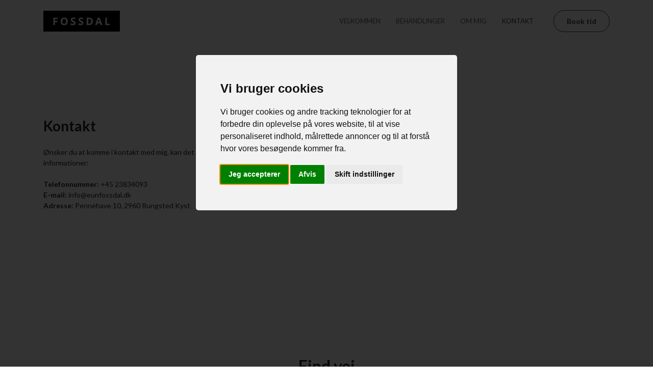

--- FILE ---
content_type: text/html; charset=UTF-8
request_url: https://eunfossdal.dk/kontakt
body_size: 8508
content:
<!doctype html>
<html lang="da">
<head>
    <meta charset="UTF-8">
    <meta name="viewport" content="width=device-width, user-scalable=no, initial-scale=1.0, maximum-scale=1.0, minimum-scale=1.0">
    <meta http-equiv="X-UA-Compatible" content="ie=edge">
    <title>Kontakt</title>
    
    	
	<link rel="canonical" href="https://eunfossdal.dk/kontakt" />
	
		<link rel="stylesheet" href="https://cdn.jsdelivr.net/gh/orestbida/cookieconsent@v2.8.0/dist/cookieconsent.css">
		
	<link rel="stylesheet" href="https://stackpath.bootstrapcdn.com/bootstrap/4.5.0/css/bootstrap.min.css" integrity="sha384-9aIt2nRpC12Uk9gS9baDl411NQApFmC26EwAOH8WgZl5MYYxFfc+NcPb1dKGj7Sk" crossorigin="anonymous">
	<link href="https://fonts.googleapis.com/css2?family=Lato:wght@400;600;700&display=swap" rel="stylesheet">
	
	<style type="text/css">
	body{
		font-family: 'Lato', serif;
		font-size: .875rem;
			}
	
	.termsfeed-com---nb-interstitial {
		max-width: 40% !important;
		margin-right: auto !important;
		margin-left: auto !important;
		top: 15% !important;
		border-radius: 5px !important;
	}
	
	@media only screen and (max-device-width:480px){
		.termsfeed-com---nb-interstitial {
			max-width: 100% !important;
			margin-right: auto !important;
			margin-left: auto !important;
			top: 15% !important;
			border-radius: 5px !important;
		}
				
		.block-specific-styling{
			padding: 0px !important;
		}
	}
	
		
	.website-wrapper h1, .website-wrapper h2, .website-wrapper h3, .website-wrapper h4, .website-wrapper h5, .website-wrapper h6 {
		font-family: 'Lato', serif;
	    font-weight: 600;
	}
	
	.website-wrapper{
		font-family: 'Lato', serif;
	}
	
	.nav-item a{
		font-family: 'Lato', serif;
	}
	
	.lead, .element div {
		font-family: 'Lato', serif;
	}
	
	footer span, footer p, .bookbutton, .bookgiftcard{
		font-family: 'Lato', serif;
	}
	
	.book_picker{
		background: #ececec;
		padding: 10px;
		text-align: center;
		cursor: pointer;
	}
	
	@media only screen and (max-device-width:480px){
    	.book_picker{
	    	margin-bottom: 10px;
    	}
    }
	
	.book_picker:hover{
		background: #e6e5e5;
	}
	
	a .book_picker{
		color: #2e2e2e;
	}
	
		</style>
	
	<meta name="description" content="">

    <link rel="stylesheet" href="https://unpkg.com/flickity@2/dist/flickity.min.css">
    <link rel="stylesheet" href="https://website.plwsite.com/assets/css/style.css">

	<script src="https://kit.fontawesome.com/d1a741618c.js" crossorigin="anonymous"></script>
    <script src="https://code.jquery.com/jquery-3.5.1.slim.min.js" integrity="sha384-DfXdz2htPH0lsSSs5nCTpuj/zy4C+OGpamoFVy38MVBnE+IbbVYUew+OrCXaRkfj" crossorigin="anonymous"></script>
	
		
	<style type="text/css">
			</style>
	
</head>
<body >


<div class="modal" id="extra_fields" tabindex="-1">
  <div class="modal-dialog">
    <div class="modal-content">
      <div class="modal-header">
        <h5 class="modal-title">Hvem vil du booke en tid hos?</h5>
        <button type="button" class="close" data-dismiss="modal" aria-label="Close">
          <span aria-hidden="true">&times;</span>
        </button>
      </div>
      <div class="modal-body">
        <div class="row">
	                </div>
      </div>
    </div>
  </div>
</div>

	

<div class="website-wrapper">
			
	<nav class="navbar navbar-expand-lg navbar-light bg-white py-3">
	    <div class="container">
	        <a class="navbar-brand" href="/">
	            	            <img src="https://plwsite.com/uploads/7333d83e7723e5e8db06d32f7187f233.jpeg" alt="FOSSDAL" width="150px">
	            	        </a>
	        <button class="navbar-toggler" type="button" data-toggle="collapse" data-target="#mainNav" aria-controls="mainNav" aria-expanded="false" aria-label="Toggle navigation">
	            <span class="navbar-toggler-icon"></span>
	        </button>
	
	        <div class="collapse navbar-collapse" id="mainNav">
	            <ul class="navbar-nav ml-auto">
		            	                <li class="nav-item ">
	                    <a class="nav-link" href="https://eunfossdal.dk/" >Velkommen</a>
	                </li>
	                	                <li class="nav-item ">
	                    <a class="nav-link" href="https://eunfossdal.dk/behandlinger" >Behandlinger</a>
	                </li>
	                	                <li class="nav-item ">
	                    <a class="nav-link" href="https://eunfossdal.dk/om-mig" >Om mig</a>
	                </li>
	                	                <li class="nav-item active">
	                    <a class="nav-link" href="https://eunfossdal.dk/kontakt" >Kontakt</a>
	                </li>
	                		            	                <li class="nav-item book-link">
	                    <a class="nav-link bookbutton " href="https://fossdal.planway.com" >Book tid</a>
	                </li>
	                	            </ul>
	            	            <a href="https://fossdal.planway.com" class="btn btn-outline-dark bookbutton rounded-pill ml-md-4 book-button " >
	                Book tid
	            </a>
	            	        </div>
	    </div>
	</nav>

	<div class="added-content">
	
		<div class="element el-block-IwZEkbal7SU41KhQtyneYoX6Wc3gDjq8">
		<section class="image-text element-unique-f0PeIV8YN1t4B2DbjTcmk6pF9Ko5nZzG " data-unique-id="f0PeIV8YN1t4B2DbjTcmk6pF9Ko5nZzG">
		    <div class="container">
		        <div class="row">
		            <div class="col-md-6 py-5 text">
		                <h3 class="mb-4 element-block-9tkvxRFHnbB14TGlXWyZOhsu7V68CJfD">Kontakt</h3>
		                <div class="element-block-RIt1fqAD7HFa6grJKTV0Gyji5ksuov4m">Ønsker du at komme i kontakt med mig, kan det gøres på nedenstående informationer:<br><br><b>Telefonnummer:&nbsp;</b>+45 23834093<br><b>E-mail:</b>&nbsp;info@eunfossdal.dk<br><b>Adresse:&nbsp;</b>Pennehave 10, 2960&nbsp;Rungsted Kyst<br><br><br><br></div>
		            </div>
		            <div class="col-md-6 image element-block-fIpq23HEutlTVCn61XiYOrwxNh0SjsgA">
		                <img src="https://plwsite.com/uploads/ccfdc742474c662fe74dd34e8d7f23c1.png" alt="">
		            </div>
		        </div>
		    </div>
		    <div class="jsondata jsondata-f0PeIV8YN1t4B2DbjTcmk6pF9Ko5nZzG" style="display: none">[{"name":"Overskrift","type":"text","content":"Kontakt","subtype":"html","id":"9tkvxRFHnbB14TGlXWyZOhsu7V68CJfD","blockid":"3","indi_id":"83674","unique_id":"BjfQw13AP4rG8vyzUXFx5mtsqoN0ZaE6","element_block_id":"f0PeIV8YN1t4B2DbjTcmk6pF9Ko5nZzG"},{"name":"Tekst","type":"textarea","content":"\u00d8nsker du at komme i kontakt med mig, kan det g\u00f8res p\u00e5 nedenst\u00e5ende informationer:&lt;br&gt;&lt;br&gt;&lt;b&gt;Telefonnummer:&amp;nbsp;&lt;\/b&gt;+45 23834093&lt;br&gt;&lt;b&gt;E-mail:&lt;\/b&gt;&amp;nbsp;info@eunfossdal.dk&lt;br&gt;&lt;b&gt;Adresse:&amp;nbsp;&lt;\/b&gt;Pennehave 10, 2960&amp;nbsp;Rungsted Kyst&lt;br&gt;&lt;br&gt;&lt;br&gt;&lt;br&gt;","subtype":"html","id":"RIt1fqAD7HFa6grJKTV0Gyji5ksuov4m","blockid":"3","indi_id":"83674","unique_id":"NmVU9rZHnpwDqLgd6cxCfu2vY14Oizya","element_block_id":"f0PeIV8YN1t4B2DbjTcmk6pF9Ko5nZzG"},{"name":"Billede","type":"image","content":"https:\/\/plwsite.com\/uploads\/ccfdc742474c662fe74dd34e8d7f23c1.png","subtype":"image","id":"fIpq23HEutlTVCn61XiYOrwxNh0SjsgA","blockid":"3","indi_id":"83674","unique_id":"3SQT2Mu890rBfnlhKaL6qZHRIJyEPmNC","element_block_id":"f0PeIV8YN1t4B2DbjTcmk6pF9Ko5nZzG"}]</div>
		    <input type="hidden" class="elementblock-jsondata-f0PeIV8YN1t4B2DbjTcmk6pF9Ko5nZzG element-unique-block-id-83674" name="elementblock[]" value='[{"name":"Overskrift","type":"text","content":"Kontakt","subtype":"html","id":"9tkvxRFHnbB14TGlXWyZOhsu7V68CJfD","blockid":"3","indi_id":"83674","unique_id":"BjfQw13AP4rG8vyzUXFx5mtsqoN0ZaE6","element_block_id":"f0PeIV8YN1t4B2DbjTcmk6pF9Ko5nZzG"},{"name":"Tekst","type":"textarea","content":"\u00d8nsker du at komme i kontakt med mig, kan det g\u00f8res p\u00e5 nedenst\u00e5ende informationer:&lt;br&gt;&lt;br&gt;&lt;b&gt;Telefonnummer:&amp;nbsp;&lt;\/b&gt;+45 23834093&lt;br&gt;&lt;b&gt;E-mail:&lt;\/b&gt;&amp;nbsp;info@eunfossdal.dk&lt;br&gt;&lt;b&gt;Adresse:&amp;nbsp;&lt;\/b&gt;Pennehave 10, 2960&amp;nbsp;Rungsted Kyst&lt;br&gt;&lt;br&gt;&lt;br&gt;&lt;br&gt;","subtype":"html","id":"RIt1fqAD7HFa6grJKTV0Gyji5ksuov4m","blockid":"3","indi_id":"83674","unique_id":"NmVU9rZHnpwDqLgd6cxCfu2vY14Oizya","element_block_id":"f0PeIV8YN1t4B2DbjTcmk6pF9Ko5nZzG"},{"name":"Billede","type":"image","content":"https:\/\/plwsite.com\/uploads\/ccfdc742474c662fe74dd34e8d7f23c1.png","subtype":"image","id":"fIpq23HEutlTVCn61XiYOrwxNh0SjsgA","blockid":"3","indi_id":"83674","unique_id":"3SQT2Mu890rBfnlhKaL6qZHRIJyEPmNC","element_block_id":"f0PeIV8YN1t4B2DbjTcmk6pF9Ko5nZzG"}]' />
		</section>	</div>
		<div class="element el-block-E9SYLsIHNhFRqZQe2ocuC63dM7XpTkm8">
		<section class="title-section element-unique-zvs8q9jYtGgLUwFe7T2RSDnmuhJx4MX6 " data-unique-id="zvs8q9jYtGgLUwFe7T2RSDnmuhJx4MX6">
		    <div class="container">
		        <div class="row">
		            <div class="col-md-12 text-center">
		                <h2 class="mb-2 element-block-39GNHnEbm7FwP8LjykeYihzSu6A0D1xs">Find vej</h2>
		                <p class="lead element-block-mr5WEqt7bAVPBuUis0IfegKjFRT36xh9"> </p>
		            </div>
		        </div>
		    </div>
		</section>
		
		<section class="blocks element-unique-zvs8q9jYtGgLUwFe7T2RSDnmuhJx4MX6 " data-unique-id="zvs8q9jYtGgLUwFe7T2RSDnmuhJx4MX6">
            <div class="block bg-white">
                <div class="element-block-vjzKqP5OfAl7t9xQ8y3WpUgJSbBnkh0c">
                    <iframe width="100%" height="600px" frameborder="0" style="border:0" src="https://www.google.com/maps/embed/v1/place?key=AIzaSyCitZubzpRd2111YrwHs3PZ7Gcdc8qmXTQ&q=pennehave 10" allowfullscreen></iframe>
                </div>
            </div>
		</section>
		<div class="jsondata jsondata-zvs8q9jYtGgLUwFe7T2RSDnmuhJx4MX6" style="display: none">[{"name":"Overskrift","type":"text","content":"Find vej","subtype":"html","id":"39GNHnEbm7FwP8LjykeYihzSu6A0D1xs","blockid":"17","indi_id":"83677","unique_id":"Nn4CauylfW3FEd6s5x2XhZIAcrQ9LBJG","element_block_id":"zvs8q9jYtGgLUwFe7T2RSDnmuhJx4MX6"},{"name":"Tekst","type":"text","content":" ","subtype":"html","id":"mr5WEqt7bAVPBuUis0IfegKjFRT36xh9","blockid":"17","indi_id":"83677","unique_id":"4hE7oZSDVjlQvw2UJA6ROg3b1PIrKWfp","element_block_id":"zvs8q9jYtGgLUwFe7T2RSDnmuhJx4MX6"},{"name":"Adresse","type":"text","content":"pennehave 10","subtype":"gmaps","id":"vjzKqP5OfAl7t9xQ8y3WpUgJSbBnkh0c","blockid":"17","indi_id":"83677","unique_id":"mf6WDeUAwV90GRBgorzC1NxuHkMqvQXp","element_block_id":"zvs8q9jYtGgLUwFe7T2RSDnmuhJx4MX6"}]</div>
		<input type="hidden" class="elementblock-jsondata-zvs8q9jYtGgLUwFe7T2RSDnmuhJx4MX6 element-unique-block-id-83677" name="elementblock[]" value='[{"name":"Overskrift","type":"text","content":"Find vej","subtype":"html","id":"39GNHnEbm7FwP8LjykeYihzSu6A0D1xs","blockid":"17","indi_id":"83677","unique_id":"Nn4CauylfW3FEd6s5x2XhZIAcrQ9LBJG","element_block_id":"zvs8q9jYtGgLUwFe7T2RSDnmuhJx4MX6"},{"name":"Tekst","type":"text","content":" ","subtype":"html","id":"mr5WEqt7bAVPBuUis0IfegKjFRT36xh9","blockid":"17","indi_id":"83677","unique_id":"4hE7oZSDVjlQvw2UJA6ROg3b1PIrKWfp","element_block_id":"zvs8q9jYtGgLUwFe7T2RSDnmuhJx4MX6"},{"name":"Adresse","type":"text","content":"pennehave 10","subtype":"gmaps","id":"vjzKqP5OfAl7t9xQ8y3WpUgJSbBnkh0c","blockid":"17","indi_id":"83677","unique_id":"mf6WDeUAwV90GRBgorzC1NxuHkMqvQXp","element_block_id":"zvs8q9jYtGgLUwFe7T2RSDnmuhJx4MX6"}]' />	</div>
	
	</div>
	<div class="clearfix"></div>
		<footer>
	    <div class="container">
	        <div class="row">
	            <div class="col-sm-6 offset-sm-3 col-lg-4 offset-lg-0 mb-5 mb-lg-0 footer-social">	                
	                		            <img src="https://plwsite.com/uploads/7333d83e7723e5e8db06d32f7187f233.jpeg" alt="FOSSDAL" width="150px" class="mb-4">
		            	                
	                	                <p class="text-muted mb-3">v/ Eun Fossdal</p>
	                	                <div class="d-flex">
		                	                    <a href="https://www.facebook.com/eunfossdal.dk/" class="social-link" target="_blank">
	                        <i class="fab fa-facebook-f"></i>
	                    </a>
	                    	                    <a href="https://www.instagram.com/eunfossdal.dk/" class="social-link" target="_blank">
	                        <i class="fab fa-instagram"></i>
	                    </a>
	                    		                
	                </div>
	                	            </div>
	            
	            	            
	            <div class="col-sm-4 offset-sm-1 col-lg-3 offset-lg-0 mb-5 mb-sm-0 footer-opening">
	                	                <h4>Åbningstider</h4>
	                	                	                <div class="d-flex justify-content-between">
	                    <span>Mandag</span>
	                    <span class="font-weight-bold">Efter aftale</span>
	                </div>
	                	                <div class="d-flex justify-content-between">
	                    <span>Tirsdag</span>
	                    <span class="font-weight-bold">Efter aftale</span>
	                </div>
	                	                <div class="d-flex justify-content-between">
	                    <span>Onsdag</span>
	                    <span class="font-weight-bold">Efter aftale</span>
	                </div>
	                	                <div class="d-flex justify-content-between">
	                    <span>Torsdag</span>
	                    <span class="font-weight-bold">Efter aftale</span>
	                </div>
	                	                <div class="d-flex justify-content-between">
	                    <span>Fredag</span>
	                    <span class="font-weight-bold">Efter aftale</span>
	                </div>
	                	                <div class="d-flex justify-content-between">
	                    <span>Lørdag</span>
	                    <span class="font-weight-bold">Efter aftale</span>
	                </div>
	                	                <div class="d-flex justify-content-between">
	                    <span>Søndag</span>
	                    <span class="font-weight-bold">Efter aftale</span>
	                </div>
	                	                <a href="https://fossdal.planway.com" class="btn btn-outline-dark rounded-pill bookbutton btn-block mt-4" >Book tid</a>
	                	            </div>
	            <div class="col-sm-5 offset-sm-1 col-lg-3 offset-lg-1 footer-contact">
	                <h4>Kontakt</h4>
	                <div class="mb-3">
		                	                    <div class="d-flex align-items-center">
	                        <i class="fas fa-phone fa-fw mr-2"></i>
	                        <span><a href="tel:+45 23834093">+45 23834093</a></span>
	                    </div>
	                    	                    <div class="d-flex align-items-center">
	                        <i class="fas fa-envelope fa-fw mr-2"></i>
	                        <span><a href="mailto:info@eunfossdal.dk">info@eunfossdal.dk</a></span>
	                    </div>
	                    	                </div>
	                	                <p class="text-muted m-0">Pennehave 10</p>
	                	                <p class="text-muted m-0">2960 Rungsted Kyst</p>
	                	            </div>
	        </div>
	        <div class="row align-items-center mt-5 pt-3 text-muted credits">
	            <div class="col-12 col-sm">
	                ©
	                <script>document.write(new Date().getFullYear())</script>
	                	                • 
	                FOSSDAL	                	                • 
	                CVR: 39915162	                	            </div>
	            	            <div class="col-12 col-sm text-right">
	                Lavet med
                    <svg width="60px" style="margin-left: 10px" viewBox="0 0 116 26" fill="none" xmlns="http://www.w3.org/2000/svg"><path d="M80.6339 13.716C80.6339 12.5648 80.8682 11.4651 81.3369 10.4168C81.8149 9.35925 82.4383 8.46076 83.2069 7.72138C83.9848 6.982 84.88 6.39236 85.8923 5.95248C86.9046 5.51259 87.9294 5.31735 88.9792 5.31735C90.1975 5.31735 91.2779 5.56207 92.2121 6.08429C92.4053 6.19224 92.6564 6.08554 92.6949 5.86767V5.86767C92.7207 5.72184 92.8474 5.61554 92.9955 5.61554H96.8564C97.1366 5.61554 97.3489 5.86838 97.3005 6.14434L95.0123 19.1832C94.9745 19.3989 94.7872 19.5562 94.5682 19.5562H90.5319C90.3865 19.5562 90.2775 19.4231 90.3061 19.2806V19.2806C90.3449 19.0867 90.1358 18.9344 89.9584 19.0217C88.8552 19.5652 87.6686 19.8369 86.3985 19.8369C84.6925 19.8369 83.3053 19.2754 82.2367 18.1523C81.1682 17.0198 80.6339 15.541 80.6339 13.716ZM85.2737 13.1123C85.2737 13.9827 85.5267 14.6847 86.0329 15.2181C86.5391 15.7516 87.1999 16.0184 88.0153 16.0184C89.1208 16.0184 90.1185 15.6311 91.0086 14.8567C91.0833 14.7917 91.1319 14.702 91.1492 14.6044L91.8624 10.5779C91.8838 10.4571 91.8561 10.3318 91.7786 10.2366C91.1599 9.477 90.3179 9.09719 89.2526 9.09719C88.1841 9.09719 87.2514 9.49496 86.4547 10.2905C85.6673 11.0767 85.2737 12.0173 85.2737 13.1123Z" fill="#0A365E"></path><path d="M59.7159 6.14085C59.6699 5.86594 59.8818 5.61554 60.1606 5.61554H64.1314C64.3611 5.61554 64.5541 5.78819 64.5795 6.01645L65.1941 11.5288C65.2439 11.9761 65.8465 12.0823 66.0462 11.6789L68.9239 5.86636C68.9999 5.71274 69.1565 5.61554 69.3279 5.61554H72.3693C72.5935 5.61554 72.7836 5.78021 72.8156 6.00208L73.6127 11.5319C73.6766 11.9754 74.2781 12.0643 74.4676 11.6583L77.1657 5.87576C77.2398 5.71701 77.3991 5.61554 77.5743 5.61554H81.4503C81.7855 5.61554 82.0035 5.96833 81.8535 6.26812L75.3309 19.307C75.2545 19.4597 75.0984 19.5561 74.9277 19.5561H71.0883C70.8621 19.5561 70.6709 19.3885 70.6413 19.1643L69.9325 13.7934C69.8741 13.3507 69.2767 13.2532 69.0805 13.6543L66.3175 19.3034C66.2419 19.4581 66.0847 19.5561 65.9125 19.5561H62.3435C62.1232 19.5561 61.9352 19.397 61.8988 19.1797L59.7159 6.14085Z" fill="#0A365E"></path><path d="M43.0258 19.5562C42.7455 19.5562 42.5331 19.303 42.5818 19.0269L44.8831 5.98805C44.9212 5.7726 45.1084 5.61554 45.3271 5.61554H49.2889C49.4521 5.61554 49.5753 5.76361 49.5456 5.92409V5.92409C49.5038 6.15054 49.7576 6.32108 49.9592 6.20972C51.1454 5.55439 52.3378 5.31735 53.5302 5.31735C55.3204 5.31735 56.6514 5.75593 57.5325 6.90712C58.1698 7.7401 58.4838 8.78365 58.4745 10.0378C58.4745 10.5245 58.4276 11.0439 58.3339 11.5961L57.0207 19.1822C56.9833 19.3983 56.7958 19.5562 56.5765 19.5562H52.7968C52.5167 19.5562 52.3043 19.3034 52.3527 19.0274L53.5254 12.3402C53.591 12.0126 53.6238 11.7131 53.6238 11.4417C53.6238 10.9082 53.502 10.4777 53.2583 10.1501C52.8833 9.65406 52.3022 9.40604 51.5148 9.40604C50.64 9.40604 49.7348 9.83064 48.7992 10.6798C48.727 10.7453 48.6797 10.8337 48.663 10.9298L47.2215 19.1829C47.1838 19.3987 46.9964 19.5562 46.7773 19.5562H43.0258Z" fill="#0A365E"></path><path d="M25.7566 13.716C25.7566 12.5648 25.9909 11.4651 26.4596 10.4168C26.9376 9.35925 27.5609 8.46076 28.3295 7.72138C29.1075 6.982 30.0027 6.39236 31.015 5.95248C32.0273 5.51259 33.072 5.31735 34.1218 5.31735C35.3398 5.31735 36.4048 5.56195 37.335 6.08391C37.528 6.19218 37.7791 6.08554 37.8176 5.86767V5.86767C37.8434 5.72184 37.9701 5.61554 38.1182 5.61554H41.9791C42.2592 5.61554 42.4716 5.86838 42.4232 6.14434L40.135 19.1832C40.0971 19.3989 39.9098 19.5562 39.6909 19.5562H35.6546C35.5092 19.5562 35.4002 19.4231 35.4287 19.2806V19.2806C35.4676 19.0867 35.2585 18.9344 35.0811 19.0217C33.9779 19.5652 32.7913 19.8369 31.5211 19.8369C29.8152 19.8369 28.428 19.2754 27.3594 18.1523C26.2909 17.0198 25.7566 15.541 25.7566 13.716ZM30.3963 13.1123C30.3963 13.9827 30.6494 14.6847 31.1556 15.2181C31.6617 15.7516 32.3225 16.0184 33.138 16.0184C34.2435 16.0184 35.2412 15.6311 36.1312 14.8567C36.206 14.7917 36.2546 14.702 36.2719 14.6044L36.985 10.5779C37.0064 10.4571 36.9788 10.3318 36.9013 10.2366C36.2826 9.477 35.4406 9.09719 34.3753 9.09719C33.3067 9.09719 32.3741 9.49496 31.5774 10.2905C30.79 11.0767 30.3963 12.0173 30.3963 13.1123Z" fill="#0A365E"></path><path d="M18.5354 19.497C18.2532 19.497 18.0403 19.2407 18.0922 18.9633L21.5682 0.368021C21.6081 0.154659 21.7944 0 22.0114 0H25.7804C26.0625 0 26.2753 0.256095 26.2236 0.533404L22.761 19.1287C22.7213 19.3422 22.5349 19.497 22.3178 19.497H18.5354Z" fill="#0A365E"></path><path fill-rule="evenodd" clip-rule="evenodd" d="M2.99377 4.27718C2.77505 4.27718 2.58788 4.43415 2.54979 4.64952L0.00701416 19.0268C-0.0418231 19.3029 0.170572 19.5562 0.450991 19.5562H4.40154C4.61956 19.5562 4.80635 19.4002 4.84519 19.1856L5.61084 14.9569C5.64969 14.7424 5.83647 14.5864 6.05449 14.5864H8.29307C11.2925 14.5864 13.7296 13.8002 15.6042 12.2279C17.4882 10.6462 18.4302 8.63391 18.4302 6.19115C18.4302 4.23506 17.76 2.71418 16.4197 1.62851C15.0793 0.542837 13.2609 0 10.9644 0H8.66538C8.44767 0 8.26106 0.155562 8.22187 0.369712L7.57452 3.90746C7.53533 4.12161 7.34872 4.27718 7.13101 4.27718H2.99377ZM9.3335 10.3326H6.96079C6.68034 10.3326 6.46794 10.0793 6.51682 9.80316L7.42576 4.66818C7.46388 4.45284 7.65103 4.2959 7.86972 4.2959H10.4161C11.3816 4.2959 12.1361 4.51584 12.6797 4.95573C13.2328 5.38625 13.5093 6.00864 13.5093 6.8229C13.5093 7.81498 13.1156 8.64795 12.3282 9.32182C11.5409 9.99568 10.5426 10.3326 9.3335 10.3326Z" fill="#0A365E"></path><path d="M98.7023 6.19338C98.6176 5.90466 98.834 5.61554 99.1349 5.61554H103.115C103.316 5.61554 103.492 5.74823 103.548 5.94104L105.612 13.0724C105.722 13.4507 106.23 13.5166 106.432 13.1787L110.83 5.83475C110.912 5.69877 111.059 5.61554 111.217 5.61554H115.215C115.565 5.61554 115.781 5.99708 115.602 6.29761L103.964 25.7803C103.883 25.9166 103.736 26 103.577 26H99.554C99.2036 26 98.9871 25.6177 99.1674 25.3172L102.523 19.7255C102.587 19.6176 102.604 19.4874 102.569 19.3666L98.7023 6.19338Z" fill="#0A365E"></path></svg>
	            </div>
	            	        </div>
	    </div>
	</footer>
	
</div>


<!-- Global site tag (gtag.js) - Google Analytics -->
<script type="text/plain" data-cookie-consent="tracking" data-service="Google" async src="https://www.googletagmanager.com/gtag/js?id=G-83RR3CJZRJ"></script>
<script type="text/plain" data-cookie-consent="tracking" data-service="Google">
  window.dataLayer = window.dataLayer || [];
  function gtag(){dataLayer.push(arguments);}
  gtag('js', new Date());

  gtag('config', 'G-83RR3CJZRJ');
</script>

<script src="https://cdn.jsdelivr.net/npm/popper.js@1.16.1/dist/umd/popper.min.js" integrity="sha384-9/reFTGAW83EW2RDu2S0VKaIzap3H66lZH81PoYlFhbGU+6BZp6G7niu735Sk7lN" crossorigin="anonymous"></script>
<script src="https://stackpath.bootstrapcdn.com/bootstrap/4.5.2/js/bootstrap.min.js" integrity="sha384-B4gt1jrGC7Jh4AgTPSdUtOBvfO8shuf57BaghqFfPlYxofvL8/KUEfYiJOMMV+rV" crossorigin="anonymous"></script>
<script src="https://unpkg.com/flickity@2/dist/flickity.pkgd.min.js"></script>

<!--<script type="text/javascript" src="https://cdn.jsdelivr.net/npm/cookie-bar/cookiebar-latest.min.js?forceLang=da&theme=momh&thirdparty=1&always=1"></script>-->

<script type="text/javascript" src="https://website.plwsite.com/assets/js/cookieconsent.js" charset="UTF-8"></script>
<script type="text/javascript" charset="UTF-8">
document.addEventListener('DOMContentLoaded', function () {
	cookieconsent.run({
		"notice_banner_type":"interstitial",
		"consent_type":"express",
		"palette":"light",
		"language":"da",
		"domain": "eunfossdal.dk",
		"page_load_consent_levels":["strictly-necessary"],"notice_banner_reject_button_hide":false,
		"preferences_center_close_button_hide":false,
		"page_refresh_confirmation_buttons":false,
		"website_name":"FOSSDAL",
		"callbacks": {
			"scripts_specific_loaded": (level) => {
				switch(level) {
					case 'targeting':
						gtag('consent', 'update', {
							'ad_storage': 'granted',
							'ad_user_data': 'granted',
							'ad_personalization': 'granted',
							'analytics_storage': 'granted'
						});
						break;
				}
			}
		},
		"callbacks_force": true
	});
});
</script>
<script type="text/javascript">
$( document ).ready(function() {
	$(document).on('click','.cc-nb-changep',function(){
		setTimeout(function(){
			$('.cc-cp-foot-byline').hide();
		},200);
	});
});
</script>
<style type="text/css">
.termsfeed-com---nb-simple{
	max-width: 25% !important;
}
</style>

</body>
</html>

--- FILE ---
content_type: text/css
request_url: https://website.plwsite.com/assets/css/style.css
body_size: 8985
content:
@charset "UTF-8";
@import url("https://fonts.googleapis.com/css2?family=Montserrat:wght@300;400;600;700&display=swap");
@import url("https://fonts.googleapis.com/css2?family=Playfair+Display:wght@400;600;700&display=swap");
@import url("https://fonts.googleapis.com/css2?family=Ubuntu:wght@300;400;600;700&display=swap");
body {
  -webkit-font-smoothing: antialiased;
  -moz-osx-font-smoothing: grayscale; }

a {
  transition: all .15s ease-in-out; }
  a:hover {
    text-decoration: none; }

.footermenu {
  list-style: none;
  padding-left: 0px; }
  .footermenu li a {
    color: #000; }

.btn {
  font-size: 14px;
  font-weight: 600;
  padding: 10px 25px; }
  .btn.btn-outline-primary {
    border-color: #bca858;
    color: #bca858; }
    .btn.btn-outline-primary:hover {
      background: #bca858;
      color: #343a40; }

.lead {
  font-weight: 400 !important; }

.green-btn {
  background: #35A56F;
  border: 1px solid #35A56F;
  color: #fff; }

.navbar .book-button {
  display: block; }

.navbar .book-link {
  display: none; }

.navbar.navbar-centered .container {
  flex-flow: column; }
  @media (max-width: 991px) {
    .navbar.navbar-centered .container {
      flex-flow: inherit; } }
  .navbar.navbar-centered .container .navbar-brand {
    margin: 20px 0; }
  .navbar.navbar-centered .container .book-button {
    display: none; }
  .navbar.navbar-centered .container .book-link {
    display: block; }
    .navbar.navbar-centered .container .book-link a {
      color: #343a40; }

.navbar .navbar-nav .nav-item .nav-link {
  font-size: 13px;
  text-transform: uppercase;
  color: #666; }
  .navbar .navbar-nav .nav-item .nav-link:hover {
    color: #343a40; }
  @media (min-width: 992px) {
    .navbar .navbar-nav .nav-item .nav-link {
      padding: 10px 15px; } }

.navbar .navbar-nav .nav-item.active > .nav-link {
  color: #343a40; }

.hero {
  position: relative;
  background-size: cover;
  background-position: center;
  background-repeat: no-repeat;
  min-height: 600px;
  padding: 80px 0;
  display: flex;
  align-items: center; }
  @media (max-width: 767px) {
    .hero {
      min-height: inherit; } }
  .hero .overlay {
    position: absolute;
    top: 0;
    left: 0;
    width: 100%;
    height: 100%; }
  .hero h1 {
    font-size: 60px; }
    @media (max-width: 767px) {
      .hero h1 {
        font-size: 40px; } }

.hero-alt {
  overflow: hidden; }
  .hero-alt h1 {
    font-size: 60px; }
    @media (max-width: 767px) {
      .hero-alt h1 {
        font-size: 40px; } }
  .hero-alt .box {
    margin-bottom: -100px;
    position: relative;
    z-index: 9; }
  .hero-alt .image img {
    width: 100%;
    height: 500px;
    object-fit: cover; }

.image-split .content {
  display: flex;
  flex-flow: column;
  align-items: flex-start;
  justify-content: center;
  padding: 100px;
  min-height: 600px; }
  @media (max-width: 767px) {
    .image-split .content {
      padding: 40px;
      min-height: 0; } }

.image-split .image img {
  width: 100%;
  height: 100%;
  object-fit: cover; }

.title-section {
  padding-top: 75px;
  margin-bottom: -50px; }

.big-image-half {
  position: relative;
  padding: 100px 0; }
  @media (max-width: 767px) {
    .big-image-half {
      padding: 100% 0 0px; } }
  .big-image-half .bg-image {
    position: absolute;
    top: 0;
    left: 50%;
    width: 50%;
    height: 100%; }
    @media (max-width: 767px) {
      .big-image-half .bg-image {
        width: 100%;
        left: 0;
        height: 30%; } }
    .big-image-half .bg-image img {
      width: 100%;
      height: 100%;
      object-fit: cover; }

.background-image {
  position: relative;
  background-size: cover;
  background-position: center;
  background-repeat: no-repeat;
  padding: 100px 0; }
  .background-image .overlay {
    position: absolute;
    top: 0;
    left: 0;
    width: 100%;
    height: 100%; }

.image-text {
  padding: 100px 0; }
  @media (max-width: 767px) {
    .image-text {
      padding: 0; } }
  .image-text .image img {
    width: 100%; }
  @media (min-width: 768px) {
    .image-text.reverse .text {
      order: 1; } }
  @media (min-width: 768px) {
    .image-text.reverse .image {
      order: 0; } }

.collage .image-text {
  padding: 0; }
  .collage .image-text:first-child {
    padding-top: 100px; }

.pricing {
  padding: 100px 0; }
  .pricing .price-list .item {
    display: flex;
    align-items: center;
    justify-content: space-between;
    border-bottom: 1px solid #eee;
    padding: 10px;
    font-size: 110%; }
    @media only screen and (max-device-width: 480px) {
      .pricing .price-list .item.price-head .title {
        width: 100% !important; } }
    @media only screen and (max-device-width: 480px) {
      .pricing .price-list .item .title {
        width: 50%; } }
    .pricing .price-list .item .price {
      font-weight: 700; }

.image-slider {
  overflow: hidden;
  padding: 100px 0; }
  .image-slider img {
    width: 65%;
    height: 600px;
    object-fit: cover;
    margin: 0 20px; }
    @media (max-width: 767px) {
      .image-slider img {
        width: 100%;
        height: 300px; } }
  .image-slider .flickity-prev-next-button.previous {
    left: 40px; }
  .image-slider .flickity-prev-next-button.next {
    right: 40px; }

.employees {
  padding: 100px 0; }
  @media (max-width: 767px) {
    .employees {
      padding: 50px 0; } }
  .employees .employee {
    display: flex;
    flex-flow: column;
    align-items: center; }
    @media (max-width: 767px) {
      .employees .employee {
        margin-bottom: 40px; } }
    .employees .employee .image {
      width: 150px;
      height: 150px;
      margin-bottom: 20px; }
      .employees .employee .image img {
        width: 100%;
        height: 100%;
        object-fit: cover;
        border-radius: 50%; }
    .employees .employee .name {
      font-size: 18px; }
    .employees .employee .role {
      text-transform: uppercase;
      font-size: 11px;
      letter-spacing: .5px;
      font-weight: 600; }
    .employees .employee .description {
      margin: 10px 0 0;
      color: #999;
      text-align: center; }
    .employees .employee.box {
      background: #fff;
      border-radius: 3px;
      overflow: hidden;
      padding: 30px; }
      .employees .employee.box .image {
        margin: -30px -30px 20px;
        width: calc(100% + 60px);
        height: 300px; }
        .employees .employee.box .image img {
          border-radius: 0; }

.blocks {
  padding: 100px 0; }
  .blocks .block {
    border-radius: 3px;
    overflow: hidden; }
    @media (max-width: 991px) {
      .blocks .block {
        margin-bottom: 40px; } }
    .blocks .block .image {
      position: relative;
      padding-top: 80%; }
      .blocks .block .image img {
        position: absolute;
        top: 0;
        left: 0;
        width: 100%;
        height: 100%;
        object-fit: cover; }
    .blocks .block .content {
      padding: 40px; }
      .blocks .block .content h3 {
        font-size: 22px; }

.image-collage .collage-container {
  display: flex;
  flex-direction: row;
  flex-wrap: wrap;
  padding: 7.5px; }
  @media (max-width: 767px) {
    .image-collage .collage-container {
      width: 100%; } }
  .image-collage .collage-container .text-box {
    padding: 40px;
    width: 400px;
    margin: 7.5px; }
    @media (max-width: 767px) {
      .image-collage .collage-container .text-box {
        width: 100%; } }
  .image-collage .collage-container img {
    height: 300px;
    flex-grow: 1;
    object-fit: cover;
    margin: 7.5px; }
    @media (max-width: 767px) {
      .image-collage .collage-container img {
        max-width: calc(100% - 15px); } }

.plain-text {
  padding: 100px 0; }
  .plain-text p:last-of-type {
    margin-bottom: 0; }

.reviews {
  padding: 100px 0;
  overflow: hidden; }
  .reviews .review {
    position: relative;
    width: 100%;
    padding: 0 20% 50px;
    display: flex;
    flex-flow: column;
    align-items: center;
    text-align: center; }
    @media (max-width: 767px) {
      .reviews .review {
        padding: 0 10% 50px; } }
    .reviews .review:before {
      content: '“';
      font-family: serif;
      font-size: 100px;
      line-height: 80px;
      color: #bca858; }
    .reviews .review .text {
      margin-bottom: 20px; }
    .reviews .review .name {
      font-weight: 700; }

.contact {
  padding: 100px 0; }

footer {
  border-top: 1px solid #eee;
  padding: 60px 0 30px; }
  footer h4 {
    font-size: 20px;
    margin-bottom: 20px; }
  footer .social-link {
    width: 35px;
    height: 35px;
    display: flex;
    align-items: center;
    justify-content: center;
    font-size: 18px;
    color: #FFF;
    background: #343a40;
    border-radius: 50px;
    margin-right: 10px; }
    footer .social-link:hover {
      background: #bca858; }
  footer .credits {
    font-size: 12px; }
    @media (max-width: 767px) {
      footer .credits [class^="col"] {
        text-align: center !important; } }

.custom30pd {
  padding: 30px 0; }
